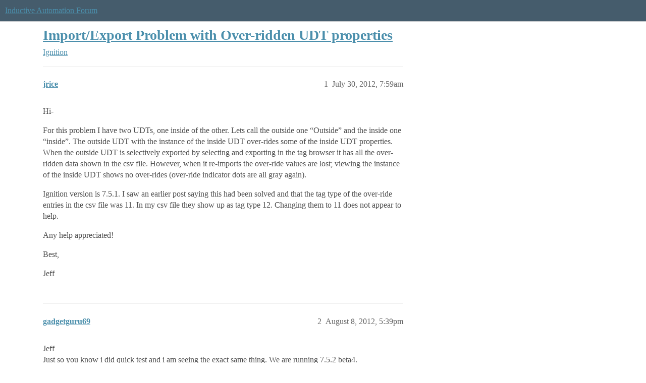

--- FILE ---
content_type: text/html; charset=utf-8
request_url: https://forum.inductiveautomation.com/t/import-export-problem-with-over-ridden-udt-properties/4906
body_size: 3917
content:
<!DOCTYPE html>
<html lang="en">
  <head>
    <meta charset="utf-8">
    <title>Import/Export Problem with Over-ridden UDT properties - Ignition - Inductive Automation Forum</title>
    <meta name="description" content="Hi- 

  For this problem I have two UDTs, one inside of the other.  Lets call the outside one &amp;quot;Outside&amp;quot; and the inside one &amp;quot;inside&amp;quot;.  The outside UDT with the instance of the inside UDT over-rides some of the inside UDT &amp;hellip;">
    <meta name="generator" content="Discourse 2026.01.0-latest - https://github.com/discourse/discourse version 74b9dab90ff8a1c5a7ecb2a4f3692cb851f3ce23">
<link rel="icon" type="image/png" href="https://us1.discourse-cdn.com/inductiveautomation/optimized/2X/5/51600da2efd947f080fca46a91f48655bf125b6f_2_32x32.png">
<link rel="apple-touch-icon" type="image/png" href="https://us1.discourse-cdn.com/inductiveautomation/optimized/2X/6/66c4d1d84e3c89f6341c1923757da2e677d4248d_2_180x180.png">
<meta name="theme-color" media="all" content="#455c6c">

<meta name="color-scheme" content="light">

<meta name="viewport" content="width=device-width, initial-scale=1.0, minimum-scale=1.0, viewport-fit=cover">
<link rel="canonical" href="https://forum.inductiveautomation.com/t/import-export-problem-with-over-ridden-udt-properties/4906" />

<link rel="search" type="application/opensearchdescription+xml" href="https://forum.inductiveautomation.com/opensearch.xml" title="Inductive Automation Forum Search">

    
    <link href="https://sea1.discourse-cdn.com/inductiveautomation/stylesheets/color_definitions_ia-theme_1_10_475d786c6b506988e304a9d7d0b53ea584e38073.css?__ws=forum.inductiveautomation.com" media="all" rel="stylesheet" class="light-scheme" data-scheme-id="1"/>

<link href="https://sea1.discourse-cdn.com/inductiveautomation/stylesheets/common_03b0f7c46974a7120185c11ee48bb5ce121fe5cb.css?__ws=forum.inductiveautomation.com" media="all" rel="stylesheet" data-target="common"  />

  <link href="https://sea1.discourse-cdn.com/inductiveautomation/stylesheets/mobile_03b0f7c46974a7120185c11ee48bb5ce121fe5cb.css?__ws=forum.inductiveautomation.com" media="(max-width: 39.99999rem)" rel="stylesheet" data-target="mobile"  />
  <link href="https://sea1.discourse-cdn.com/inductiveautomation/stylesheets/desktop_03b0f7c46974a7120185c11ee48bb5ce121fe5cb.css?__ws=forum.inductiveautomation.com" media="(min-width: 40rem)" rel="stylesheet" data-target="desktop"  />



    <link href="https://sea1.discourse-cdn.com/inductiveautomation/stylesheets/checklist_03b0f7c46974a7120185c11ee48bb5ce121fe5cb.css?__ws=forum.inductiveautomation.com" media="all" rel="stylesheet" data-target="checklist"  />
    <link href="https://sea1.discourse-cdn.com/inductiveautomation/stylesheets/discourse-akismet_03b0f7c46974a7120185c11ee48bb5ce121fe5cb.css?__ws=forum.inductiveautomation.com" media="all" rel="stylesheet" data-target="discourse-akismet"  />
    <link href="https://sea1.discourse-cdn.com/inductiveautomation/stylesheets/discourse-cakeday_03b0f7c46974a7120185c11ee48bb5ce121fe5cb.css?__ws=forum.inductiveautomation.com" media="all" rel="stylesheet" data-target="discourse-cakeday"  />
    <link href="https://sea1.discourse-cdn.com/inductiveautomation/stylesheets/discourse-data-explorer_03b0f7c46974a7120185c11ee48bb5ce121fe5cb.css?__ws=forum.inductiveautomation.com" media="all" rel="stylesheet" data-target="discourse-data-explorer"  />
    <link href="https://sea1.discourse-cdn.com/inductiveautomation/stylesheets/discourse-details_03b0f7c46974a7120185c11ee48bb5ce121fe5cb.css?__ws=forum.inductiveautomation.com" media="all" rel="stylesheet" data-target="discourse-details"  />
    <link href="https://sea1.discourse-cdn.com/inductiveautomation/stylesheets/discourse-github_03b0f7c46974a7120185c11ee48bb5ce121fe5cb.css?__ws=forum.inductiveautomation.com" media="all" rel="stylesheet" data-target="discourse-github"  />
    <link href="https://sea1.discourse-cdn.com/inductiveautomation/stylesheets/discourse-graphviz_03b0f7c46974a7120185c11ee48bb5ce121fe5cb.css?__ws=forum.inductiveautomation.com" media="all" rel="stylesheet" data-target="discourse-graphviz"  />
    <link href="https://sea1.discourse-cdn.com/inductiveautomation/stylesheets/discourse-lazy-videos_03b0f7c46974a7120185c11ee48bb5ce121fe5cb.css?__ws=forum.inductiveautomation.com" media="all" rel="stylesheet" data-target="discourse-lazy-videos"  />
    <link href="https://sea1.discourse-cdn.com/inductiveautomation/stylesheets/discourse-local-dates_03b0f7c46974a7120185c11ee48bb5ce121fe5cb.css?__ws=forum.inductiveautomation.com" media="all" rel="stylesheet" data-target="discourse-local-dates"  />
    <link href="https://sea1.discourse-cdn.com/inductiveautomation/stylesheets/discourse-narrative-bot_03b0f7c46974a7120185c11ee48bb5ce121fe5cb.css?__ws=forum.inductiveautomation.com" media="all" rel="stylesheet" data-target="discourse-narrative-bot"  />
    <link href="https://sea1.discourse-cdn.com/inductiveautomation/stylesheets/discourse-policy_03b0f7c46974a7120185c11ee48bb5ce121fe5cb.css?__ws=forum.inductiveautomation.com" media="all" rel="stylesheet" data-target="discourse-policy"  />
    <link href="https://sea1.discourse-cdn.com/inductiveautomation/stylesheets/discourse-presence_03b0f7c46974a7120185c11ee48bb5ce121fe5cb.css?__ws=forum.inductiveautomation.com" media="all" rel="stylesheet" data-target="discourse-presence"  />
    <link href="https://sea1.discourse-cdn.com/inductiveautomation/stylesheets/discourse-solved_03b0f7c46974a7120185c11ee48bb5ce121fe5cb.css?__ws=forum.inductiveautomation.com" media="all" rel="stylesheet" data-target="discourse-solved"  />
    <link href="https://sea1.discourse-cdn.com/inductiveautomation/stylesheets/discourse-templates_03b0f7c46974a7120185c11ee48bb5ce121fe5cb.css?__ws=forum.inductiveautomation.com" media="all" rel="stylesheet" data-target="discourse-templates"  />
    <link href="https://sea1.discourse-cdn.com/inductiveautomation/stylesheets/discourse-topic-voting_03b0f7c46974a7120185c11ee48bb5ce121fe5cb.css?__ws=forum.inductiveautomation.com" media="all" rel="stylesheet" data-target="discourse-topic-voting"  />
    <link href="https://sea1.discourse-cdn.com/inductiveautomation/stylesheets/footnote_03b0f7c46974a7120185c11ee48bb5ce121fe5cb.css?__ws=forum.inductiveautomation.com" media="all" rel="stylesheet" data-target="footnote"  />
    <link href="https://sea1.discourse-cdn.com/inductiveautomation/stylesheets/hosted-site_03b0f7c46974a7120185c11ee48bb5ce121fe5cb.css?__ws=forum.inductiveautomation.com" media="all" rel="stylesheet" data-target="hosted-site"  />
    <link href="https://sea1.discourse-cdn.com/inductiveautomation/stylesheets/spoiler-alert_03b0f7c46974a7120185c11ee48bb5ce121fe5cb.css?__ws=forum.inductiveautomation.com" media="all" rel="stylesheet" data-target="spoiler-alert"  />
    <link href="https://sea1.discourse-cdn.com/inductiveautomation/stylesheets/discourse-solved_mobile_03b0f7c46974a7120185c11ee48bb5ce121fe5cb.css?__ws=forum.inductiveautomation.com" media="(max-width: 39.99999rem)" rel="stylesheet" data-target="discourse-solved_mobile"  />
    <link href="https://sea1.discourse-cdn.com/inductiveautomation/stylesheets/discourse-topic-voting_mobile_03b0f7c46974a7120185c11ee48bb5ce121fe5cb.css?__ws=forum.inductiveautomation.com" media="(max-width: 39.99999rem)" rel="stylesheet" data-target="discourse-topic-voting_mobile"  />
    <link href="https://sea1.discourse-cdn.com/inductiveautomation/stylesheets/discourse-topic-voting_desktop_03b0f7c46974a7120185c11ee48bb5ce121fe5cb.css?__ws=forum.inductiveautomation.com" media="(min-width: 40rem)" rel="stylesheet" data-target="discourse-topic-voting_desktop"  />

  <link href="https://sea1.discourse-cdn.com/inductiveautomation/stylesheets/common_theme_11_eac59b0bfd26e5a6ed2763607e3e4313ad836ed4.css?__ws=forum.inductiveautomation.com" media="all" rel="stylesheet" data-target="common_theme" data-theme-id="11" data-theme-name="unformatted code detector"/>
    
    <link href="https://sea1.discourse-cdn.com/inductiveautomation/stylesheets/desktop_theme_6_5298c622969f8acea41bcb17e9cd6fc081bae7f3.css?__ws=forum.inductiveautomation.com" media="(min-width: 40rem)" rel="stylesheet" data-target="desktop_theme" data-theme-id="6" data-theme-name="code style button"/>
<link href="https://sea1.discourse-cdn.com/inductiveautomation/stylesheets/desktop_theme_1_27e5c03a972f8338a891ec52e9672b443267fae5.css?__ws=forum.inductiveautomation.com" media="(min-width: 40rem)" rel="stylesheet" data-target="desktop_theme" data-theme-id="1" data-theme-name="like button"/>
<link href="https://sea1.discourse-cdn.com/inductiveautomation/stylesheets/desktop_theme_7_6cf84ef292004620c20c5cf944170d898b905649.css?__ws=forum.inductiveautomation.com" media="(min-width: 40rem)" rel="stylesheet" data-target="desktop_theme" data-theme-id="7" data-theme-name="maintenance banner"/>

    <script src="https://inductiveautomation.com/static/js/js.cookie.js" nonce="44dMs66NzxuK85xrcZlDQy51y"></script>
<link rel="stylesheet" type="text/css" href="https://inductiveautomation.com/static/css/cookie-banner.css">
    
        <link rel="alternate nofollow" type="application/rss+xml" title="RSS feed of &#39;Import/Export Problem with Over-ridden UDT properties&#39;" href="https://forum.inductiveautomation.com/t/import-export-problem-with-over-ridden-udt-properties/4906.rss" />
    <meta property="og:site_name" content="Inductive Automation Forum" />
<meta property="og:type" content="website" />
<meta name="twitter:card" content="summary" />
<meta name="twitter:image" content="https://us1.discourse-cdn.com/inductiveautomation/original/3X/d/0/d04bf73695767fa1e57a3be18dae99baf5dfc2c4.jpeg" />
<meta property="og:image" content="https://us1.discourse-cdn.com/inductiveautomation/original/3X/d/0/d04bf73695767fa1e57a3be18dae99baf5dfc2c4.jpeg" />
<meta property="og:url" content="https://forum.inductiveautomation.com/t/import-export-problem-with-over-ridden-udt-properties/4906" />
<meta name="twitter:url" content="https://forum.inductiveautomation.com/t/import-export-problem-with-over-ridden-udt-properties/4906" />
<meta property="og:title" content="Import/Export Problem with Over-ridden UDT properties" />
<meta name="twitter:title" content="Import/Export Problem with Over-ridden UDT properties" />
<meta property="og:description" content="Hi-  For this problem I have two UDTs, one inside of the other.  Lets call the outside one “Outside” and the inside one “inside”.  The outside UDT with the instance of the inside UDT over-rides some of the inside UDT properties.  When the outside UDT is selectively exported by selecting and exporting in the tag browser it has all the over-ridden data shown in the csv file.  However, when it re-imports the over-ride values are lost; viewing the instance of the inside UDT shows no over-rides (over..." />
<meta name="twitter:description" content="Hi-  For this problem I have two UDTs, one inside of the other.  Lets call the outside one “Outside” and the inside one “inside”.  The outside UDT with the instance of the inside UDT over-rides some of the inside UDT properties.  When the outside UDT is selectively exported by selecting and exporting in the tag browser it has all the over-ridden data shown in the csv file.  However, when it re-imports the over-ride values are lost; viewing the instance of the inside UDT shows no over-rides (over..." />
<meta property="og:article:section" content="Ignition" />
<meta property="og:article:section:color" content="f29b1c" />
<meta property="article:published_time" content="2012-07-30T07:59:46+00:00" />
<meta property="og:ignore_canonical" content="true" />


    <script type="application/ld+json">{"@context":"http://schema.org","@type":"QAPage","name":"Import/Export Problem with Over-ridden UDT properties","mainEntity":{"@type":"Question","name":"Import/Export Problem with Over-ridden UDT properties","text":"Hi-\n\nFor this problem I have two UDTs, one inside of the other.  Lets call the outside one “Outside” and the inside one “inside”.  The outside UDT with the instance of the inside UDT over-rides some of the inside UDT properties.  When the outside UDT is selectively exported by selecting and exportin&hellip;","upvoteCount":0,"answerCount":0,"datePublished":"2012-07-30T07:59:46.000Z","author":{"@type":"Person","name":"jrice","url":"https://forum.inductiveautomation.com/u/jrice"}}}</script>
  </head>
  <body class="crawler ">
    
    <header>
  <a href="/">Inductive Automation Forum</a>
</header>

    <div id="main-outlet" class="wrap" role="main">
        <div id="topic-title">
    <h1>
      <a href="/t/import-export-problem-with-over-ridden-udt-properties/4906">Import/Export Problem with Over-ridden UDT properties</a>
    </h1>

      <div class="topic-category" itemscope itemtype="http://schema.org/BreadcrumbList">
          <span itemprop="itemListElement" itemscope itemtype="http://schema.org/ListItem">
            <a href="/c/ignition/6" class="badge-wrapper bullet" itemprop="item">
              <span class='badge-category-bg' style='background-color: #f29b1c'></span>
              <span class='badge-category clear-badge'>
                <span class='category-name' itemprop='name'>Ignition</span>
              </span>
            </a>
            <meta itemprop="position" content="1" />
          </span>
      </div>

  </div>

  

    <div itemscope itemtype='http://schema.org/DiscussionForumPosting'>
      <meta itemprop='headline' content='Import/Export Problem with Over-ridden UDT properties'>
      <link itemprop='url' href='https://forum.inductiveautomation.com/t/import-export-problem-with-over-ridden-udt-properties/4906'>
      <meta itemprop='datePublished' content='2012-07-30T07:59:46Z'>
        <meta itemprop='articleSection' content='Ignition'>
      <meta itemprop='keywords' content=''>
      <div itemprop='publisher' itemscope itemtype="http://schema.org/Organization">
        <meta itemprop='name' content='Inductive Automation'>
          <div itemprop='logo' itemscope itemtype="http://schema.org/ImageObject">
            <meta itemprop='url' content='https://us1.discourse-cdn.com/inductiveautomation/original/2X/f/f2b4cb2b670d4477b53a9302cc08445ef27ea55b.png'>
          </div>
      </div>


          <div id='post_1'  class='topic-body crawler-post'>
            <div class='crawler-post-meta'>
              <span class="creator" itemprop="author" itemscope itemtype="http://schema.org/Person">
                <a itemprop="url" rel='nofollow' href='https://forum.inductiveautomation.com/u/jrice'><span itemprop='name'>jrice</span></a>
                
              </span>

                <link itemprop="mainEntityOfPage" href="https://forum.inductiveautomation.com/t/import-export-problem-with-over-ridden-udt-properties/4906">


              <span class="crawler-post-infos">
                  <time  datetime='2012-07-30T07:59:46Z' class='post-time'>
                    July 30, 2012,  7:59am
                  </time>
                  <meta itemprop='dateModified' content='2012-07-30T07:59:46Z'>
              <span itemprop='position'>1</span>
              </span>
            </div>
            <div class='post' itemprop='text'>
              <p>Hi-</p>
<p>For this problem I have two UDTs, one inside of the other.  Lets call the outside one “Outside” and the inside one “inside”.  The outside UDT with the instance of the inside UDT over-rides some of the inside UDT properties.  When the outside UDT is selectively exported by selecting and exporting in the tag browser it has all the over-ridden data shown in the csv file.  However, when it re-imports the over-ride values are lost; viewing the instance of the inside UDT shows no over-rides (over-ride indicator dots are all gray again).</p>
<p>Ignition version is 7.5.1.  I saw an earlier post saying this had been solved and that the tag type of the over-ride entries in the csv file was 11.  In my csv file they show up as tag type 12.  Changing them to 11 does not appear to help.</p>
<p>Any help appreciated!</p>
<p>Best,</p>
<p>Jeff</p>
            </div>

            <div itemprop="interactionStatistic" itemscope itemtype="http://schema.org/InteractionCounter">
              <meta itemprop="interactionType" content="http://schema.org/LikeAction"/>
              <meta itemprop="userInteractionCount" content="0" />
              <span class='post-likes'></span>
            </div>


            
          </div>
          <div id='post_2' itemprop='comment' itemscope itemtype='http://schema.org/Comment' class='topic-body crawler-post'>
            <div class='crawler-post-meta'>
              <span class="creator" itemprop="author" itemscope itemtype="http://schema.org/Person">
                <a itemprop="url" rel='nofollow' href='https://forum.inductiveautomation.com/u/gadgetguru69'><span itemprop='name'>gadgetguru69</span></a>
                
              </span>



              <span class="crawler-post-infos">
                  <time itemprop='datePublished' datetime='2012-08-08T17:39:20Z' class='post-time'>
                    August 8, 2012,  5:39pm
                  </time>
                  <meta itemprop='dateModified' content='2012-08-08T17:39:20Z'>
              <span itemprop='position'>2</span>
              </span>
            </div>
            <div class='post' itemprop='text'>
              <p>Jeff<br>
Just so you know i did quick test and i am seeing the exact same thing. We are running 7.5.2 beta4.<br>
Over-rides to a nested UDT do appear to import. I even tried to delete the outside UDT and import still no go.</p>
            </div>

            <div itemprop="interactionStatistic" itemscope itemtype="http://schema.org/InteractionCounter">
              <meta itemprop="interactionType" content="http://schema.org/LikeAction"/>
              <meta itemprop="userInteractionCount" content="0" />
              <span class='post-likes'></span>
            </div>


            
          </div>
          <div id='post_3' itemprop='comment' itemscope itemtype='http://schema.org/Comment' class='topic-body crawler-post'>
            <div class='crawler-post-meta'>
              <span class="creator" itemprop="author" itemscope itemtype="http://schema.org/Person">
                <a itemprop="url" rel='nofollow' href='https://forum.inductiveautomation.com/u/Colby.Clegg'><span itemprop='name'>Colby.Clegg</span></a>
                
              </span>



              <span class="crawler-post-infos">
                  <time itemprop='datePublished' datetime='2012-08-08T20:29:41Z' class='post-time'>
                    August 8, 2012,  8:29pm
                  </time>
                  <meta itemprop='dateModified' content='2012-08-08T20:29:41Z'>
              <span itemprop='position'>3</span>
              </span>
            </div>
            <div class='post' itemprop='text'>
              <p>Hi,</p>
<p>Sorry for the slow reply. I’ve confirmed the problem, and will get back to you when we’ve fixed it (I expect within a few hours).</p>
<p>Regards,</p>
            </div>

            <div itemprop="interactionStatistic" itemscope itemtype="http://schema.org/InteractionCounter">
              <meta itemprop="interactionType" content="http://schema.org/LikeAction"/>
              <meta itemprop="userInteractionCount" content="0" />
              <span class='post-likes'></span>
            </div>


            
          </div>
          <div id='post_4' itemprop='comment' itemscope itemtype='http://schema.org/Comment' class='topic-body crawler-post'>
            <div class='crawler-post-meta'>
              <span class="creator" itemprop="author" itemscope itemtype="http://schema.org/Person">
                <a itemprop="url" rel='nofollow' href='https://forum.inductiveautomation.com/u/Colby.Clegg'><span itemprop='name'>Colby.Clegg</span></a>
                
              </span>



              <span class="crawler-post-infos">
                  <time itemprop='datePublished' datetime='2012-08-09T22:44:22Z' class='post-time'>
                    August 9, 2012, 10:44pm
                  </time>
                  <meta itemprop='dateModified' content='2012-08-09T22:44:22Z'>
              <span itemprop='position'>4</span>
              </span>
            </div>
            <div class='post' itemprop='text'>
              <p>Hi,</p>
<p>This should be fixed for 7.5.2. The previous issue was with overridden parameters, this problem has probably also existed the whole time. They should all work now.</p>
<p>Regards,</p>
            </div>

            <div itemprop="interactionStatistic" itemscope itemtype="http://schema.org/InteractionCounter">
              <meta itemprop="interactionType" content="http://schema.org/LikeAction"/>
              <meta itemprop="userInteractionCount" content="0" />
              <span class='post-likes'></span>
            </div>


            
          </div>
          <div id='post_5' itemprop='comment' itemscope itemtype='http://schema.org/Comment' class='topic-body crawler-post'>
            <div class='crawler-post-meta'>
              <span class="creator" itemprop="author" itemscope itemtype="http://schema.org/Person">
                <a itemprop="url" rel='nofollow' href='https://forum.inductiveautomation.com/u/jrice'><span itemprop='name'>jrice</span></a>
                
              </span>



              <span class="crawler-post-infos">
                  <time itemprop='datePublished' datetime='2012-08-09T22:58:14Z' class='post-time'>
                    August 9, 2012, 10:58pm
                  </time>
                  <meta itemprop='dateModified' content='2012-08-09T22:58:14Z'>
              <span itemprop='position'>5</span>
              </span>
            </div>
            <div class='post' itemprop='text'>
              <p>Colby-</p>
<p>Thanks.  Appreciate the work you guys do to constantly refine Ignition.</p>
<p>Best,</p>
<p>Jeff</p>
            </div>

            <div itemprop="interactionStatistic" itemscope itemtype="http://schema.org/InteractionCounter">
              <meta itemprop="interactionType" content="http://schema.org/LikeAction"/>
              <meta itemprop="userInteractionCount" content="0" />
              <span class='post-likes'></span>
            </div>


            
          </div>
    </div>


    




    </div>
    <footer class="container wrap">
  <nav class='crawler-nav'>
    <ul>
      <li itemscope itemtype='http://schema.org/SiteNavigationElement'>
        <span itemprop='name'>
          <a href='/' itemprop="url">Home </a>
        </span>
      </li>
      <li itemscope itemtype='http://schema.org/SiteNavigationElement'>
        <span itemprop='name'>
          <a href='/categories' itemprop="url">Categories </a>
        </span>
      </li>
      <li itemscope itemtype='http://schema.org/SiteNavigationElement'>
        <span itemprop='name'>
          <a href='/guidelines' itemprop="url">Guidelines </a>
        </span>
      </li>
        <li itemscope itemtype='http://schema.org/SiteNavigationElement'>
          <span itemprop='name'>
            <a href='https://inductiveautomation.com/termsofuse' itemprop="url">Terms of Service </a>
          </span>
        </li>
        <li itemscope itemtype='http://schema.org/SiteNavigationElement'>
          <span itemprop='name'>
            <a href='https://inductiveautomation.com/privacypolicy' itemprop="url">Privacy Policy </a>
          </span>
        </li>
    </ul>
  </nav>
  <p class='powered-by-link'>Powered by <a href="https://www.discourse.org">Discourse</a>, best viewed with JavaScript enabled</p>
</footer>

    
    <!-- OPENTRACKER START -->
<script defer="" src="https://server1.opentracker.net/?site=www.inductiveautomation.com" nonce="44dMs66NzxuK85xrcZlDQy51y"></script>
<!-- OPENTRACKER END -->
<!-- Cooke Banner -->
<script type="text/javascript" src="https://inductiveautomation.com/js-utils/cookie-preferences.js" async="" nonce="44dMs66NzxuK85xrcZlDQy51y"></script>
<!-- End Cooke Banner -->

  </body>
  
</html>


--- FILE ---
content_type: text/css
request_url: https://sea1.discourse-cdn.com/inductiveautomation/stylesheets/discourse-graphviz_03b0f7c46974a7120185c11ee48bb5ce121fe5cb.css?__ws=forum.inductiveautomation.com
body_size: -91
content:
div.graphviz svg{max-width:100%}div.graphviz.is-loading{padding:2em;background:var(--primary-very-low)}div.graphviz .graph-error{padding:2em;background-color:var(--danger-low);margin:0;color:var(--danger);text-align:center}svg.graphviz-svg-render{max-width:100%}
/*# sourceMappingURL=discourse-graphviz_03b0f7c46974a7120185c11ee48bb5ce121fe5cb.css.map?__ws=forum.inductiveautomation.com */


--- FILE ---
content_type: text/css
request_url: https://sea1.discourse-cdn.com/inductiveautomation/stylesheets/spoiler-alert_03b0f7c46974a7120185c11ee48bb5ce121fe5cb.css?__ws=forum.inductiveautomation.com
body_size: 151
content:
.spoiled{cursor:auto;transform:translateZ(0)}.spoiled .lightbox .meta{display:none}.spoiled svg{vertical-align:middle}.spoiler-blurred{cursor:default;-webkit-user-select:none;user-select:none;cursor:pointer;filter:blur(0.5em)}.spoiler-blurred a,.spoiler-blurred area,.spoiler-blurred audio,.spoiler-blurred button,.spoiler-blurred details,.spoiler-blurred embed,.spoiler-blurred iframe,.spoiler-blurred img.animated,.spoiler-blurred input,.spoiler-blurred map,.spoiler-blurred object,.spoiler-blurred option,.spoiler-blurred portal,.spoiler-blurred select,.spoiler-blurred textarea,.spoiler-blurred track,.spoiler-blurred video,.spoiler-blurred .lightbox{pointer-events:none}.spoiler-blurred img{filter:blur(1em)}.discourse-no-touch .spoiler-blurred:hover,.discourse-no-touch .spoiler-blurred:focus{filter:blur(0.18em)}.discourse-no-touch .spoiler-blurred:hover img,.discourse-no-touch .spoiler-blurred:focus img{filter:blur(0.5em)}.ProseMirror .spoiled{padding-inline:var(--space-1)}.ProseMirror .spoiled:not(.spoiler-blurred){border-radius:var(--d-border-radius);box-shadow:0 0 4px 4px rgb(var(--primary-rgb), 0.2);max-width:100%}.ProseMirror .spoiled.spoiler-blurred{-webkit-user-select:auto;user-select:auto}
/*# sourceMappingURL=spoiler-alert_03b0f7c46974a7120185c11ee48bb5ce121fe5cb.css.map?__ws=forum.inductiveautomation.com */


--- FILE ---
content_type: text/css
request_url: https://sea1.discourse-cdn.com/inductiveautomation/stylesheets/desktop_theme_7_6cf84ef292004620c20c5cf944170d898b905649.css?__ws=forum.inductiveautomation.com
body_size: -135
content:
.alert.alert-info{background:#74b32f;color:#fff;position:relative;min-height:20px}.alert.alert-info a{color:#fff;text-decoration:underline}
/*# sourceMappingURL=desktop_theme_7_6cf84ef292004620c20c5cf944170d898b905649.css.map?__ws=forum.inductiveautomation.com */
